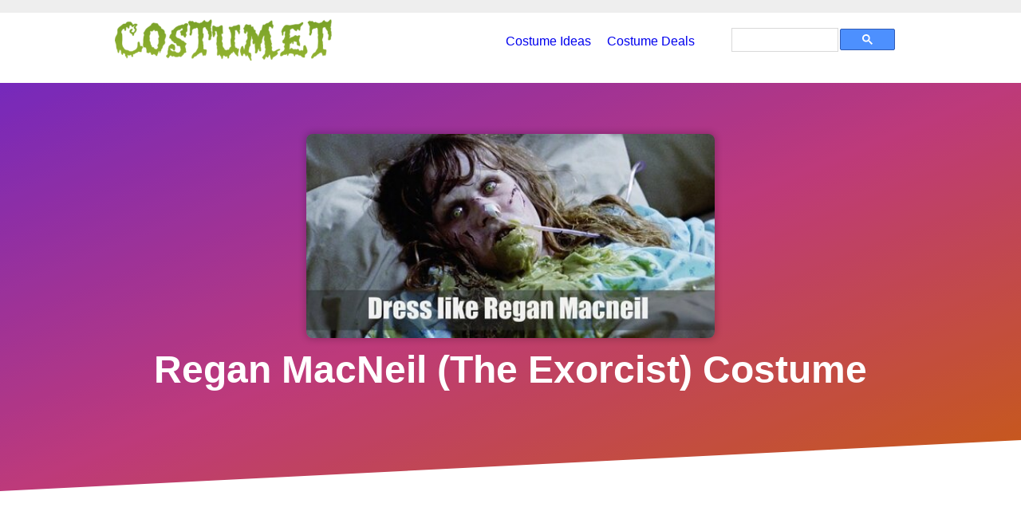

--- FILE ---
content_type: text/html; charset=UTF-8
request_url: https://www.costumet.com/the-exorcist/regan-macneil/
body_size: 20591
content:
<!DOCTYPE html><html lang="en"><!-- Head tag --><head><meta charset="utf-8"/>
<script>var __ezHttpConsent={setByCat:function(src,tagType,attributes,category,force,customSetScriptFn=null){var setScript=function(){if(force||window.ezTcfConsent[category]){if(typeof customSetScriptFn==='function'){customSetScriptFn();}else{var scriptElement=document.createElement(tagType);scriptElement.src=src;attributes.forEach(function(attr){for(var key in attr){if(attr.hasOwnProperty(key)){scriptElement.setAttribute(key,attr[key]);}}});var firstScript=document.getElementsByTagName(tagType)[0];firstScript.parentNode.insertBefore(scriptElement,firstScript);}}};if(force||(window.ezTcfConsent&&window.ezTcfConsent.loaded)){setScript();}else if(typeof getEzConsentData==="function"){getEzConsentData().then(function(ezTcfConsent){if(ezTcfConsent&&ezTcfConsent.loaded){setScript();}else{console.error("cannot get ez consent data");force=true;setScript();}});}else{force=true;setScript();console.error("getEzConsentData is not a function");}},};</script>
<script>var ezTcfConsent=window.ezTcfConsent?window.ezTcfConsent:{loaded:false,store_info:false,develop_and_improve_services:false,measure_ad_performance:false,measure_content_performance:false,select_basic_ads:false,create_ad_profile:false,select_personalized_ads:false,create_content_profile:false,select_personalized_content:false,understand_audiences:false,use_limited_data_to_select_content:false,};function getEzConsentData(){return new Promise(function(resolve){document.addEventListener("ezConsentEvent",function(event){var ezTcfConsent=event.detail.ezTcfConsent;resolve(ezTcfConsent);});});}</script>
<script>if(typeof _setEzCookies!=='function'){function _setEzCookies(ezConsentData){var cookies=window.ezCookieQueue;for(var i=0;i<cookies.length;i++){var cookie=cookies[i];if(ezConsentData&&ezConsentData.loaded&&ezConsentData[cookie.tcfCategory]){document.cookie=cookie.name+"="+cookie.value;}}}}
window.ezCookieQueue=window.ezCookieQueue||[];if(typeof addEzCookies!=='function'){function addEzCookies(arr){window.ezCookieQueue=[...window.ezCookieQueue,...arr];}}
addEzCookies([{name:"ezoab_91256",value:"mod101; Path=/; Domain=costumet.com; Max-Age=7200",tcfCategory:"store_info",isEzoic:"true",},{name:"ezosuibasgeneris-1",value:"19e911cf-189f-4edf-6666-af22929f1352; Path=/; Domain=costumet.com; Expires=Sat, 16 Jan 2027 17:22:41 UTC; Secure; SameSite=None",tcfCategory:"understand_audiences",isEzoic:"true",}]);if(window.ezTcfConsent&&window.ezTcfConsent.loaded){_setEzCookies(window.ezTcfConsent);}else if(typeof getEzConsentData==="function"){getEzConsentData().then(function(ezTcfConsent){if(ezTcfConsent&&ezTcfConsent.loaded){_setEzCookies(window.ezTcfConsent);}else{console.error("cannot get ez consent data");_setEzCookies(window.ezTcfConsent);}});}else{console.error("getEzConsentData is not a function");_setEzCookies(window.ezTcfConsent);}</script><script type="text/javascript" data-ezscrex='false' data-cfasync='false'>window._ezaq = Object.assign({"edge_cache_status":11,"edge_response_time":292,"url":"https://www.costumet.com/the-exorcist/regan-macneil/"}, typeof window._ezaq !== "undefined" ? window._ezaq : {});</script><script type="text/javascript" data-ezscrex='false' data-cfasync='false'>window._ezaq = Object.assign({"ab_test_id":"mod101"}, typeof window._ezaq !== "undefined" ? window._ezaq : {});window.__ez=window.__ez||{};window.__ez.tf={};</script><script type="text/javascript" data-ezscrex='false' data-cfasync='false'>window.ezDisableAds = true;</script>
<script data-ezscrex='false' data-cfasync='false' data-pagespeed-no-defer>var __ez=__ez||{};__ez.stms=Date.now();__ez.evt={};__ez.script={};__ez.ck=__ez.ck||{};__ez.template={};__ez.template.isOrig=true;__ez.queue=__ez.queue||function(){var e=0,i=0,t=[],n=!1,o=[],r=[],s=!0,a=function(e,i,n,o,r,s,a){var l=arguments.length>7&&void 0!==arguments[7]?arguments[7]:window,d=this;this.name=e,this.funcName=i,this.parameters=null===n?null:w(n)?n:[n],this.isBlock=o,this.blockedBy=r,this.deleteWhenComplete=s,this.isError=!1,this.isComplete=!1,this.isInitialized=!1,this.proceedIfError=a,this.fWindow=l,this.isTimeDelay=!1,this.process=function(){f("... func = "+e),d.isInitialized=!0,d.isComplete=!0,f("... func.apply: "+e);var i=d.funcName.split("."),n=null,o=this.fWindow||window;i.length>3||(n=3===i.length?o[i[0]][i[1]][i[2]]:2===i.length?o[i[0]][i[1]]:o[d.funcName]),null!=n&&n.apply(null,this.parameters),!0===d.deleteWhenComplete&&delete t[e],!0===d.isBlock&&(f("----- F'D: "+d.name),m())}},l=function(e,i,t,n,o,r,s){var a=arguments.length>7&&void 0!==arguments[7]?arguments[7]:window,l=this;this.name=e,this.path=i,this.async=o,this.defer=r,this.isBlock=t,this.blockedBy=n,this.isInitialized=!1,this.isError=!1,this.isComplete=!1,this.proceedIfError=s,this.fWindow=a,this.isTimeDelay=!1,this.isPath=function(e){return"/"===e[0]&&"/"!==e[1]},this.getSrc=function(e){return void 0!==window.__ezScriptHost&&this.isPath(e)&&"banger.js"!==this.name?window.__ezScriptHost+e:e},this.process=function(){l.isInitialized=!0,f("... file = "+e);var i=this.fWindow?this.fWindow.document:document,t=i.createElement("script");t.src=this.getSrc(this.path),!0===o?t.async=!0:!0===r&&(t.defer=!0),t.onerror=function(){var e={url:window.location.href,name:l.name,path:l.path,user_agent:window.navigator.userAgent};"undefined"!=typeof _ezaq&&(e.pageview_id=_ezaq.page_view_id);var i=encodeURIComponent(JSON.stringify(e)),t=new XMLHttpRequest;t.open("GET","//g.ezoic.net/ezqlog?d="+i,!0),t.send(),f("----- ERR'D: "+l.name),l.isError=!0,!0===l.isBlock&&m()},t.onreadystatechange=t.onload=function(){var e=t.readyState;f("----- F'D: "+l.name),e&&!/loaded|complete/.test(e)||(l.isComplete=!0,!0===l.isBlock&&m())},i.getElementsByTagName("head")[0].appendChild(t)}},d=function(e,i){this.name=e,this.path="",this.async=!1,this.defer=!1,this.isBlock=!1,this.blockedBy=[],this.isInitialized=!0,this.isError=!1,this.isComplete=i,this.proceedIfError=!1,this.isTimeDelay=!1,this.process=function(){}};function c(e,i,n,s,a,d,c,u,f){var m=new l(e,i,n,s,a,d,c,f);!0===u?o[e]=m:r[e]=m,t[e]=m,h(m)}function h(e){!0!==u(e)&&0!=s&&e.process()}function u(e){if(!0===e.isTimeDelay&&!1===n)return f(e.name+" blocked = TIME DELAY!"),!0;if(w(e.blockedBy))for(var i=0;i<e.blockedBy.length;i++){var o=e.blockedBy[i];if(!1===t.hasOwnProperty(o))return f(e.name+" blocked = "+o),!0;if(!0===e.proceedIfError&&!0===t[o].isError)return!1;if(!1===t[o].isComplete)return f(e.name+" blocked = "+o),!0}return!1}function f(e){var i=window.location.href,t=new RegExp("[?&]ezq=([^&#]*)","i").exec(i);"1"===(t?t[1]:null)&&console.debug(e)}function m(){++e>200||(f("let's go"),p(o),p(r))}function p(e){for(var i in e)if(!1!==e.hasOwnProperty(i)){var t=e[i];!0===t.isComplete||u(t)||!0===t.isInitialized||!0===t.isError?!0===t.isError?f(t.name+": error"):!0===t.isComplete?f(t.name+": complete already"):!0===t.isInitialized&&f(t.name+": initialized already"):t.process()}}function w(e){return"[object Array]"==Object.prototype.toString.call(e)}return window.addEventListener("load",(function(){setTimeout((function(){n=!0,f("TDELAY -----"),m()}),5e3)}),!1),{addFile:c,addFileOnce:function(e,i,n,o,r,s,a,l,d){t[e]||c(e,i,n,o,r,s,a,l,d)},addDelayFile:function(e,i){var n=new l(e,i,!1,[],!1,!1,!0);n.isTimeDelay=!0,f(e+" ...  FILE! TDELAY"),r[e]=n,t[e]=n,h(n)},addFunc:function(e,n,s,l,d,c,u,f,m,p){!0===c&&(e=e+"_"+i++);var w=new a(e,n,s,l,d,u,f,p);!0===m?o[e]=w:r[e]=w,t[e]=w,h(w)},addDelayFunc:function(e,i,n){var o=new a(e,i,n,!1,[],!0,!0);o.isTimeDelay=!0,f(e+" ...  FUNCTION! TDELAY"),r[e]=o,t[e]=o,h(o)},items:t,processAll:m,setallowLoad:function(e){s=e},markLoaded:function(e){if(e&&0!==e.length){if(e in t){var i=t[e];!0===i.isComplete?f(i.name+" "+e+": error loaded duplicate"):(i.isComplete=!0,i.isInitialized=!0)}else t[e]=new d(e,!0);f("markLoaded dummyfile: "+t[e].name)}},logWhatsBlocked:function(){for(var e in t)!1!==t.hasOwnProperty(e)&&u(t[e])}}}();__ez.evt.add=function(e,t,n){e.addEventListener?e.addEventListener(t,n,!1):e.attachEvent?e.attachEvent("on"+t,n):e["on"+t]=n()},__ez.evt.remove=function(e,t,n){e.removeEventListener?e.removeEventListener(t,n,!1):e.detachEvent?e.detachEvent("on"+t,n):delete e["on"+t]};__ez.script.add=function(e){var t=document.createElement("script");t.src=e,t.async=!0,t.type="text/javascript",document.getElementsByTagName("head")[0].appendChild(t)};__ez.dot=__ez.dot||{};__ez.queue.addFileOnce('/detroitchicago/boise.js', '/detroitchicago/boise.js?gcb=195-2&cb=5', true, [], true, false, true, false);__ez.queue.addFileOnce('/parsonsmaize/abilene.js', '/parsonsmaize/abilene.js?gcb=195-2&cb=b20dfef28c', true, [], true, false, true, false);__ez.queue.addFileOnce('/parsonsmaize/mulvane.js', '/parsonsmaize/mulvane.js?gcb=195-2&cb=e75e48eec0', true, ['/parsonsmaize/abilene.js'], true, false, true, false);__ez.queue.addFileOnce('/detroitchicago/birmingham.js', '/detroitchicago/birmingham.js?gcb=195-2&cb=539c47377c', true, ['/parsonsmaize/abilene.js'], true, false, true, false);</script>
<script data-ezscrex="false" type="text/javascript" data-cfasync="false">window._ezaq = Object.assign({"ad_cache_level":0,"adpicker_placement_cnt":0,"ai_placeholder_cache_level":0,"ai_placeholder_placement_cnt":-1,"author":"Costumet","domain":"costumet.com","domain_id":91256,"ezcache_level":0,"ezcache_skip_code":14,"has_bad_image":0,"has_bad_words":0,"is_sitespeed":0,"lt_cache_level":0,"response_size":74049,"response_size_orig":68293,"response_time_orig":298,"template_id":5,"url":"https://www.costumet.com/the-exorcist/regan-macneil/","word_count":0,"worst_bad_word_level":0}, typeof window._ezaq !== "undefined" ? window._ezaq : {});__ez.queue.markLoaded('ezaqBaseReady');</script>
<script type='text/javascript' data-ezscrex='false' data-cfasync='false'>
window.ezAnalyticsStatic = true;

function analyticsAddScript(script) {
	var ezDynamic = document.createElement('script');
	ezDynamic.type = 'text/javascript';
	ezDynamic.innerHTML = script;
	document.head.appendChild(ezDynamic);
}
function getCookiesWithPrefix() {
    var allCookies = document.cookie.split(';');
    var cookiesWithPrefix = {};

    for (var i = 0; i < allCookies.length; i++) {
        var cookie = allCookies[i].trim();

        for (var j = 0; j < arguments.length; j++) {
            var prefix = arguments[j];
            if (cookie.indexOf(prefix) === 0) {
                var cookieParts = cookie.split('=');
                var cookieName = cookieParts[0];
                var cookieValue = cookieParts.slice(1).join('=');
                cookiesWithPrefix[cookieName] = decodeURIComponent(cookieValue);
                break; // Once matched, no need to check other prefixes
            }
        }
    }

    return cookiesWithPrefix;
}
function productAnalytics() {
	var d = {"pr":[6],"omd5":"73298744ffe82c9299b7e0224523234e","nar":"risk score"};
	d.u = _ezaq.url;
	d.p = _ezaq.page_view_id;
	d.v = _ezaq.visit_uuid;
	d.ab = _ezaq.ab_test_id;
	d.e = JSON.stringify(_ezaq);
	d.ref = document.referrer;
	d.c = getCookiesWithPrefix('active_template', 'ez', 'lp_');
	if(typeof ez_utmParams !== 'undefined') {
		d.utm = ez_utmParams;
	}

	var dataText = JSON.stringify(d);
	var xhr = new XMLHttpRequest();
	xhr.open('POST','/ezais/analytics?cb=1', true);
	xhr.onload = function () {
		if (xhr.status!=200) {
            return;
		}

        if(document.readyState !== 'loading') {
            analyticsAddScript(xhr.response);
            return;
        }

        var eventFunc = function() {
            if(document.readyState === 'loading') {
                return;
            }
            document.removeEventListener('readystatechange', eventFunc, false);
            analyticsAddScript(xhr.response);
        };

        document.addEventListener('readystatechange', eventFunc, false);
	};
	xhr.setRequestHeader('Content-Type','text/plain');
	xhr.send(dataText);
}
__ez.queue.addFunc("productAnalytics", "productAnalytics", null, true, ['ezaqBaseReady'], false, false, false, true);
</script><base href="https://www.costumet.com/the-exorcist/regan-macneil/"/>
    
    <meta http-equiv="X-UA-Compatible" content="IE=edge"/>
    <meta name="viewport" content="width=device-width, initial-scale=1"/>
    <link rel="icon" type="image/png" href=""/>
    <link rel="canonical" href="https://www.costumet.com/the-exorcist/regan-macneil/"/>
     <link rel="preconnect" href="https://mc.yandex.ru/"/>  <link rel="preconnect" href="https://cdn.jsdelivr.net"/>  <link rel="preconnect" href="https://cse.google.com"/>  <link rel="preconnect" href="https://d33wubrfki0l68.cloudfront.net"/>  <link rel="preconnect" href="https://static.cloudflareinsights.com"/> 

    
    <meta name="description" content="Regan Macneil costume is torn nightgown and covered in green slime that she vomits; the turn in Regan symbolizes a huge loss of innocence."/>
    <meta property="og:description" content="Regan Macneil costume is torn nightgown and covered in green slime that she vomits; the turn in Regan symbolizes a huge loss of innocence."/>
    
        <meta name="author" content="Costumet Team"/>
    
    <meta property="og:site_name" content="Costumet"/>
    <meta property="og:locale" content="en_US"/>
    <meta property="og:url" content="https://www.costumet.com/the-exorcist/regan-macneil/"/>
    
        <meta property="article:published_time" content="Thu Aug 07 2025 17:09:15 GMT+0000"/>
        <meta property="article:modified_time" content="Thu Aug 07 2025 17:09:15 GMT+0000"/>
    
    <meta property="article:author" content="Costumet"/>
    
    
    <meta property="og:type" content="article"/>
    
    <meta property="og:image" content="https://www.costumet.com/images/movies/the-exorcist/regan-macneil/cover.jpg"/>
    <meta name="twitter:card" content="summary_large_image"/>
    
        <meta name="twitter:site" content="@thecostumet"/>
        <meta name="twitter:creator" content="@thecostumet"/>
    

    <!-- LLM-friendly content classification -->
    
    <meta name="content-type" content="instructional-guide"/>
    <meta name="content-category" content="costume-tutorial"/>
    <meta name="intended-audience" content="costume-makers,cosplayers,halloween-enthusiasts"/>
    <meta name="content-format" content="how-to-guide"/>
    
        
            
            
    <meta name="source-media" content="movies"/>
            
            
        
            
    <meta name="costume-demographic" content="female"/>
            
            
            
        
            
            
            
    <meta name="costume-theme" content="scary"/>
            
        
            
            
            
        
            
            
            
        
            
            
            
        
            
            
            
        
            
            
            
        
    
    
    
    <title>Regan MacNeil (The Exorcist) Costume for Halloween</title>
    <meta property="og:title" content="Regan MacNeil (The Exorcist) Costume for Halloween"/>
    
    
<!-- Yandex.Metrika counter -->
<script type="text/javascript">
    (function (d, w, c) {
        (w[c] = w[c] || []).push(function() {
            try {
                w.yaCounter47375926 = new Ya.Metrika2({
                    id:47375926,
                    clickmap:true,
                    trackLinks:true,
                    accurateTrackBounce:true,
                    webvisor:true,
                    trackHash:true
                });
            } catch(e) { }
        });
        var n = d.getElementsByTagName("script")[0],
            s = d.createElement("script"),
            f = function () { n.parentNode.insertBefore(s, n); };
        s.type = "text/javascript";
        s.async = true;
        s.src = "https://mc.yandex.ru/metrika/tag.js";
        if (w.opera == "[object Opera]") {
            d.addEventListener("DOMContentLoaded", f, false);
        } else { f(); }
    })(document, window, "yandex_metrika_callbacks2");
</script>
<!-- /Yandex.Metrika counter -->


    
    <script type="application/ld+json">
        {
            "@context":"http://schema.org",
            "@type":"WebSite",
            "@id":"#website",
            "url":"https://www.costumet.com",
            "name":"Costumet",
            "alternateName":"",
            "potentialAction": {
                "@type":"SearchAction",
                "target":"https://www.costumet.com/search/?q={search_term_string}",
                "query-input":"required name=search_term_string"
            }
        }
    </script>
    <script type="application/ld+json">
        {
            "@context":"http://schema.org",
            "@type":"Organization",
            "url":"https://www.costumet.com",
            "sameAs":["https://www.pinterest.com/thecostumet","mailto:contact@costumet.com","/atom.xml","https://costumet.us15.list-manage.com/subscribe/post?u=0a7a921bb062bfb720b405921&id=b330c3190f"],
            "@id":"#organization",
            "name":"Costumet",
            "logo":"https://www.costumet.com/images/logo.png"
        }
    </script>
    
    <script type="application/ld+json">
        {
            "@context": "http://schema.org",
            "@type": "BreadcrumbList",
            "itemListElement": [{
                    "@type": "ListItem",
                    "position": 1,
                    "item": {
                        "@id": "https://www.costumet.com/tags/movies/",
                        "name": "Movies"
                    }
                },
                {
                    "@type": "ListItem",
                    "position": 2,
                    "item": {
                        "@id": "https://www.costumet.com/the-exorcist/regan-macneil/",
                        "name": "Regan MacNeil (The Exorcist) Costume"
                    }
                } 
            ]
        }
    </script>
    
    <script type="application/ld+json">
        {
          "@context": "https://schema.org",
          "@type": ["Article", "HowTo"],
          "mainEntityOfPage":{
            "@type":"WebPage",
            "@id":"https://www.costumet.com/the-exorcist/regan-macneil/"
          },
          "author": {
            "@type": "Organization",
            "name": "Costumet",
            "url": "https://www.costumet.com"
          },
          "name": "Regan MacNeil (The Exorcist) Costume",
          "headline": "Regan MacNeil (The Exorcist) Costume",
          "datePublished": "Thu Aug 07 2025 17:09:15 GMT+0000",
          "dateModified": "Thu Aug 07 2025 17:09:15 GMT+0000",
          "publisher": {
            "@type": "Organization",
            "name": "Costumet",
            "logo": {
              "@type": "ImageObject",
              "url": "https://www.costumet.com/images/logo.png",
              "width": 272,
              "height": 32
            }
          },
          "image": {
            "@type": "ImageObject",
            "url" : "https://www.costumet.com/images/movies/the-exorcist/regan-macneil/cover.jpg",
            "width": 1200,
            "height": 600
          },
          "description": "Regan Macneil costume is torn nightgown and covered in green slime that she vomits; the turn in Regan symbolizes a huge loss of innocence.",
          
          "about": {
            "@type": "Thing",
            "name": "Regan MacNeil (The Exorcist)",
            "description": "Character costume guide for cosplay and Halloween"
          },
          "keywords": [
            
              
                "movies",
              
                "female",
              
                "scary",
              
                "villain",
              
                "teen",
              
                "horror",
              
                "shy",
              
                "The Exorcist"
              
            
          ],
          "mainEntity": {
            "@type": "Product",
            "name": "Regan MacNeil (The Exorcist) Costume",
            "description": "Regan Macneil costume is torn nightgown and covered in green slime that she vomits; the turn in Regan symbolizes a huge loss of innocence.",
            "category": "Costume",
            "image": "https://www.costumet.com/images/movies/the-exorcist/regan-macneil/cover.jpg",
            "audience": "costume enthusiasts, cosplayers, Halloween celebrants",
            "aggregateRating": {
              "@type": "AggregateRating",
              "ratingValue": "4.5",
              "reviewCount": "50",
              "bestRating": "5",
              "worstRating": "1"
            },
            "offers": {
              "@type": "Offer",
              "price": "0",
              "priceCurrency": "USD",
              "availability": "https://schema.org/InStock",
              "description": "Free DIY costume guide with step-by-step instructions"
            }
          },
          "genre": [
            
              
                "Movies"
              
            
          ],
          
          "inLanguage": "en-US",
          "isAccessibleForFree": true,
          "creativeWorkStatus": "Published",
          "hasPart": {
            "@type": "WebPageElement",
            "isAccessibleForFree": true,
            "cssSelector": ".post-content"
          },
          "isPartOf": {
            "@type": "WebSite",
            "name": "Costumet",
            "url": "https://www.costumet.com"
          }
        }
    </script>
    

    <!-- Free Content Access Schema -->
    
    <script type="application/ld+json">
    {
      "@context": "https://schema.org",
      "@type": "WebPage",
      "mainEntity": {
        "@type": "Article",
        "headline": "Regan MacNeil (The Exorcist) Costume",
        "image": "https://www.costumet.com/images/movies/the-exorcist/regan-macneil/cover.jpg",
        "author": {
          "@type": "Organization",
          "name": "Costumet"
        },
        "isAccessibleForFree": true
      },
      "hasPart": {
        "@type": "WebPageElement",
        "isAccessibleForFree": true,
        "cssSelector": "main"
      }
    }
    </script>
    

    
    
   <link rel="stylesheet" href="https://cdn.jsdelivr.net/npm/tachyons@4.12.0/css/tachyons.min.css"/>
   <link rel="stylesheet" href="/css/style.css"/>
     
    
    <script async="" src="//pagead2.googlesyndication.com/pagead/js/adsbygoogle.js"></script>
    <script>
    (adsbygoogle = window.adsbygoogle || []).push({
        google_ad_client: "ca-pub-5804869608558086",
    });
    </script>
    
    
<link rel="alternate" href="/atom.xml" title="Costumet" type="application/atom+xml"/>
<script type='text/javascript'>
var ezoTemplate = 'orig_site';
var ezouid = '1';
var ezoFormfactor = '1';
</script><script data-ezscrex="false" type='text/javascript'>
var soc_app_id = '0';
var did = 91256;
var ezdomain = 'costumet.com';
var ezoicSearchable = 1;
</script></head>

<body itemscope="itemscope" itemtype="https://schema.org/WebPage">
<header class="header">
  <nav class="flex flex-column flex-row-ns items-center justify-between w-100 mw8 center pa2 pa3-ns">
      <!-- Logo - Mobile first -->
      <a class="link dim mb2 mb0-ns" href="/" title="Costumet">
          <img src="https://www.costumet.com/images/logo.png" height="32" width="272" class="dib" alt="Costumet"/>
      </a>
      
      <!-- Menu and Search Container -->
      <div class="flex flex-column flex-row-ns items-center">
          <!-- Menu Links -->
          <div class="tc tr-ns mb2 mb0-ns mr3-ns">
              
                  <a class="link dim f5 dib mr2 mr3-ns" href="/generator/" title="Costume Ideas" target="_blank">
                      Costume Ideas
                  </a>
                  
                  <a class="link dim f5 dib mr2 mr3-ns" href="https://www.amazon.com/s?k=costume&amp;s=price-asc-rank&amp;tag=costumet-20" title="Costume Deals" target="_blank" rel="nofollow noopener" onclick="yaCounter47375926.reachGoal(&#39;amzn&#39;); return true;">
                      Costume Deals
                  </a>
                  
          </div>
          
          <!-- Search Box - Fixed height to prevent CLS -->
          <div class="w-100 w-auto-ns flex items-center justify-center justify-start-ns" style="min-height: 72px;">
              <gcse:search></gcse:search>
          </div>
      </div>
  </nav>
</header>
<!-- Main Content -->
<main id="main-content" class="main min-h-100">
    <!-- Hero Section with Gradient Background -->
    <section class="w-100 bg-gradient-to-br from-purple-600 via-pink-500 to-orange-400 white relative overflow-hidden">
        <div class="absolute top-0 left-0 w-100 h-100 bg-black-20"></div>
        <div class="relative z-2 pa3 pa4-m pa5-l tc">
            
            <div class="mb3">
                <img src="https://www.costumet.com/images/movies/the-exorcist/regan-macneil/cover-s.jpg" alt="Regan MacNeil (The Exorcist) Costume" class="br3 shadow-2 w-100 w-80-m w-60-l center db mw6" loading="lazy"/>
            </div>
            

            <h1 class="f2 f1-l fw7 ma0 mb5 white lh-solid">
                Regan MacNeil (The Exorcist) Costume
            </h1>

            

        </div>

        <!-- Decorative Elements -->
        <div class="absolute bottom-0 left-0 w-100 h3 bg-white" style="clip-path: polygon(0 100%, 100% 0%, 100% 100%)"></div>
    </section>

    <!-- Content Container -->
    <section id="content" class="w-100 bg-white">
        <div class="mw8 center pa3 pa4-m pa5-l">
            

            <!-- Main Content with Enhanced Styling -->
            <article class="lh-copy f5 f4-l content-enhanced">
                <!-- Progress Bar -->
                <div class="fixed top-0 left-0 w-100 h1 bg-light-gray z-999">
                    <div id="reading-progress" class="h-100 bg-blue transition-all" style="width: 0%"></div>
                </div>

                <div class="post-content">
                    <h2 id="How-to-Make-Regan-MacNeil-Costume">How to Make Regan MacNeil Costume</h2>
<img src="https://www.costumet.com/images/movies/the-exorcist/regan-macneil/costume-guide.jpg" width="600" height="846" border="0" usemap="#map" alt="Regan Macneil Costume for Cosplay &amp; Halloween"/>
<map name="map">
<area shape="rect" coords="215,189,404,378" href="https://www.amazon.com/Morbid-Enterprises-Exorcist-Regan-Costume/dp/B00CQDDKNS?tag=costumet-20" title="Nightgown, Regan" target="_blank" rel="nofollow noopener" onclick="yaCounter47375926.reachGoal(&#39;amzn&#39;); return true;"/>
<area shape="rect" coords="404,189,593,378" href="https://www.amazon.com/s?k=Mask%2C%20Regan%20the%20exorcist%20regan%20macneil&amp;previd=B0091X7EGK&amp;tag=costumet-20" title="Mask, Regan" target="_blank" rel="nofollow noopener" onclick="yaCounter47375926.reachGoal(&#39;amzn&#39;); return true;"/>
<area shape="rect" coords="215,378,404,567" href="https://www.amazon.com/Darice-9180-33-Unfinished-Wooden-Cross/dp/B005Q9Y53I?tag=costumet-20" title="Crucifix, prop" target="_blank" rel="nofollow noopener" onclick="yaCounter47375926.reachGoal(&#39;amzn&#39;); return true;"/>
<area shape="rect" coords="404,378,593,567" href="https://www.amazon.com/dp/B01L03IZLG?tag=costumet-20" title="Blood, spray" target="_blank" rel="nofollow noopener" onclick="yaCounter47375926.reachGoal(&#39;amzn&#39;); return true;"/>
<area shape="rect" coords="215,568,404,756" href="https://www.amazon.com/Fun-Inc-Whoops-Fake-Vomit/dp/B002KV0ASO/?tag=costumet-20" title="Fake Vomit" target="_blank" rel="nofollow noopener" onclick="yaCounter47375926.reachGoal(&#39;amzn&#39;); return true;"/>
</map>
<table>
<thead>
<tr>
<th>#</th>
<th>Item</th>
<th>Description</th>
</tr>
</thead>
<tbody>
<tr>
<td>1</td>
<td><a target="_blank" rel="nofollow noopener" href="https://www.amazon.com/Morbid-Enterprises-Exorcist-Regan-Costume/dp/B00CQDDKNS?tag=costumet-20" onclick="yaCounter47375926.reachGoal(&#39;amzn&#39;); return true;">Nightgown, Regan</a></td>
<td>Regan’s special nightgown is a white and blue print with green stains all over it due to her vomiting while possessed.</td>
</tr>
<tr>
<td>2</td>
<td><a target="_blank" rel="nofollow noopener" href="https://www.amazon.com/s?k=Mask%2C%20Regan%20the%20exorcist%20regan%20macneil&amp;previd=B0091X7EGK&amp;tag=costumet-20" onclick="yaCounter47375926.reachGoal(&#39;amzn&#39;); return true;">Mask, Regan</a></td>
<td>The after possession face of Regan is a truly scary and horrifying face. This mask will allow you to mimic her creepy face and messed up hair in the easiest way possible.</td>
</tr>
<tr>
<td>3</td>
<td><a target="_blank" rel="nofollow noopener" href="https://www.amazon.com/Darice-9180-33-Unfinished-Wooden-Cross/dp/B005Q9Y53I?tag=costumet-20" onclick="yaCounter47375926.reachGoal(&#39;amzn&#39;); return true;">Crucifix, prop</a></td>
<td>The crucifix is an essential prop that goes with this costume, because when Regan is possessed, this is one of the items that the exorcists try to save her with.</td>
</tr>
<tr>
<td>4</td>
<td><a target="_blank" rel="nofollow noopener" href="https://www.amazon.com/dp/B01L03IZLG?tag=costumet-20" onclick="yaCounter47375926.reachGoal(&#39;amzn&#39;); return true;">Blood, spray</a></td>
<td>Spray this fake blood all over the nightgown and whatever else you want. The more gruesome the costume looks, the better.</td>
</tr>
<tr>
<td>5</td>
<td><a target="_blank" rel="nofollow noopener" href="https://www.amazon.com/Fun-Inc-Whoops-Fake-Vomit/dp/B002KV0ASO/?tag=costumet-20" onclick="yaCounter47375926.reachGoal(&#39;amzn&#39;); return true;">Fake Vomit</a></td>
<td>Spray some fake vomit on your clothes</td>
</tr>
</tbody>
</table>
<p>Regan MacNeil was your typical nice little girl before she was possessed by a demonic force. This is why we see her in a cute little white and blue nightgown with innocent lace; her long brown hair combed smooth. After she gets possessed, she becomes truly a different person. Her hair is messy and falling out, her previously innocent face is covered in sores and her eyes are truly evil-looking.</p>
<p>Her nightgown becomes torn and covered in green slime that she vomits; the turn in Regan symbolizes a huge loss of innocence. A Regan costume is a very easy and cool horror costume to dress in, especially since The Exorcists is a huge classic.</p>
<h2 id="Regan-MacNeil-Makeup-Hair-Look-Tutorial">Regan MacNeil Makeup/Hair Look Tutorial</h2>
<div class="video-container"><iframe src="https://www.youtube.com/embed/grj-wthbzjs" frameborder="0" loading="lazy" allowfullscreen=""></iframe></div>
<p>With a Regan costume, you can do some really cool and detailed costume makeup. This tutorial is a great example to follow if you choose to do makeup with your costume.</p>
<h2 id="About-Regan-MacNeil">About Regan MacNeil</h2>
<p><a target="_blank" rel="noopener" href="https://en.wikipedia.org/wiki/The_Exorcist_(film)">The Exoscist</a> is a cult classic horror movie from the 70s starring <a target="_blank" rel="noopener" href="https://en.wikipedia.org/wiki/Linda_Blair">Linda Blair</a> as Regan MacNeil, the demon possessed child that the movie is centered on. Previously a shy and artistic child of divorce, after being possessed Regan turns into something straight out of a nightmare.</p>


                </div>

                <!-- Social Media Sharing Buttons -->
                <section class="pv3 ph3 tc" id="widget-share">
    
    <a class="w-100 w-auto-ns no-underline near-white bg-animate grow inline-flex items-center mv2 mv1-ns tc br2 pa3 pa2-ns pinterest-button" target="_blank" rel="noopener" href="https://pinterest.com/pin/create/link/?url=https://www.costumet.com/the-exorcist/regan-macneil/&amp;description=Regan%20MacNeil%20(The%20Exorcist)%20Costume&amp;media=https://www.costumet.com/images/movies/the-exorcist/regan-macneil/cover.jpg" onclick="window.open(this.href, &#39;pinterest-share&#39;, &#39;width=550,height=235&#39;);yaCounter47375926.reachGoal(&#39;share&#39;);return false;" title="Share on Pinterest">
        <svg class="dib h2 w2" fill="currentColor" role="img" viewBox="0 0 24 24" xmlns="http://www.w3.org/2000/svg" fill-rule="evenodd" clip-rule="evenodd" stroke-linejoin="round" stroke-miterlimit="1.414" style="width: 32px;">
            <path d="M12.017 0C5.396 0 .029 5.367.029 11.987c0 5.079 3.158 9.417 7.618 11.162-.105-.949-.199-2.403.041-3.439.219-.937 1.406-5.957 1.406-5.957s-.359-.72-.359-1.781c0-1.663.967-2.911 2.168-2.911 1.024 0 1.518.769 1.518 1.688 0 1.029-.653 2.567-.992 3.992-.285 1.193.6 2.165 1.775 2.165 2.128 0 3.768-2.245 3.768-5.487 0-2.861-2.063-4.869-5.008-4.869-3.41 0-5.409 2.562-5.409 5.199 0 1.033.394 2.143.889 2.741.099.12.112.225.085.345-.09.375-.293 1.199-.334 1.363-.053.225-.172.271-.401.165-1.495-.69-2.433-2.878-2.433-4.646 0-3.776 2.748-7.252 7.92-7.252 4.158 0 7.392 2.967 7.392 6.923 0 4.135-2.607 7.462-6.233 7.462-1.214 0-2.354-.629-2.758-1.379l-.749 2.848c-.269 1.045-1.004 2.352-1.498 3.146 1.123.345 2.306.535 3.55.535 6.607 0 11.985-5.365 11.985-11.987C23.97 5.39 18.592.026 11.985.026L12.017 0z"></path>
        </svg>
        <span class="f6 ml3 pr2">Pinterest</span>
    </a>
    <a class="w-100 w-auto-ns no-underline near-white bg-animate grow inline-flex items-center mv2 mv1-ns tc br2 pa3 pa2-ns mh3-ns facebook-button" target="_blank" rel="noopener" href="https://www.facebook.com/sharer/sharer.php?u=https://www.costumet.com/the-exorcist/regan-macneil/" title="Share on Facebook" onclick="window.open(this.href, &#39;facebook-share&#39;,&#39;width=580,height=296&#39;);yaCounter47375926.reachGoal(&#39;share&#39;);return false;">
        <svg class="dib h2 w2" fill="currentColor" xmlns="http://www.w3.org/2000/svg" viewBox="0 0 16 16" fill-rule="evenodd" clip-rule="evenodd" stroke-linejoin="round" stroke-miterlimit="1.414" style="width: 32px;">
            <path d="M15.117 0H.883C.395 0 0 .395 0 .883v14.234c0 .488.395.883.883.883h7.663V9.804H6.46V7.39h2.086V5.607c0-2.066 1.262-3.19 3.106-3.19.883 0 1.642.064 1.863.094v2.16h-1.28c-1 0-1.195.476-1.195 1.176v1.54h2.39l-.31 2.416h-2.08V16h4.077c.488 0 .883-.395.883-.883V.883C16 .395 15.605 0 15.117 0" fill-rule="nonzero"></path>
        </svg>
        <span class="f6 ml3 pr2">Facebook</span>
    </a>
    <a class="w-100 w-auto-ns no-underline near-white bg-animate grow inline-flex items-center mv2 mv1-ns tc br2 pa3 pa2-ns twitter-button" target="_blank" rel="noopener" href="https://twitter.com/share?text=Regan%20MacNeil%20(The%20Exorcist)%20Costume&amp;url=https://www.costumet.com/the-exorcist/regan-macneil/&amp;via=thecostumet &amp;hashtags=movies,female,scary,villain,teen,horror,shy,TheExorcist " onclick="window.open(this.href, &#39;twitter-share&#39;, &#39;width=550,height=235&#39;);yaCounter47375926.reachGoal(&#39;share&#39;);return false;" title="Share on Twitter">
        <svg class="dib h2 w2" fill="currentColor" xmlns="http://www.w3.org/2000/svg" viewBox="0 0 16 16" fill-rule="evenodd" clip-rule="evenodd" stroke-linejoin="round" stroke-miterlimit="1.414" style="width: 32px;">
            <path d="M16 3.038c-.59.26-1.22.437-1.885.517.677-.407 1.198-1.05 1.443-1.816-.634.375-1.337.648-2.085.795-.598-.638-1.45-1.036-2.396-1.036-1.812 0-3.282 1.468-3.282 3.28 0 .258.03.51.085.75C5.152 5.39 2.733 4.084 1.114 2.1.83 2.583.67 3.147.67 3.75c0 1.14.58 2.143 1.46 2.732-.538-.017-1.045-.165-1.487-.41v.04c0 1.59 1.13 2.918 2.633 3.22-.276.074-.566.114-.865.114-.21 0-.416-.02-.617-.058.418 1.304 1.63 2.253 3.067 2.28-1.124.88-2.54 1.404-4.077 1.404-.265 0-.526-.015-.783-.045 1.453.93 3.178 1.474 5.032 1.474 6.038 0 9.34-5 9.34-9.338 0-.143-.004-.284-.01-.425.64-.463 1.198-1.04 1.638-1.7z" fill-rule="nonzero"></path>
        </svg>
        <span class="f6 ml3 pr2">Twitter</span>
    </a>
</section>


                <!-- Related Costumes Section with Enhanced Design -->
                <section class="mt5 pt4 bt b--light-gray related-costumes" itemscope="" itemtype="https://schema.org/ItemList">
                    <meta itemprop="name" content="Related Costume Guides"/>
                    <meta itemprop="description" content="Similar costume tutorials and DIY guides"/>

                    <div class="tc mb4">
                        <h3 class="f2 f1-l fw7 ma0 mb2">More Amazing Costumes</h3>
                        <p class="f4 f3-l ma0 gray">Discover similar costume guides you&#39;ll love</p>
                        <div class="w-100 h1 bg-gradient-purple mx-auto mt3 br2"></div>
                    </div>

                    <div class="mw9 center">
                        <div class="costume-cards-grid">
                            
                                


<!-- Grid Style Card (enhanced design for related/featured sections) -->
<article class="related-card" itemprop="itemListElement" itemscope="" itemtype="https://schema.org/ListItem">
    
    <meta itemprop="position" content="1"/>
    
    <a href="/movies/the-grudge/" class="card-link">
        <div itemprop="item" itemscope="" itemtype="https://schema.org/Article" class="card-inner">
            
            <meta itemprop="url" content="/movies/the-grudge/"/>
            

            <div class="image-container">
                <img src="https://www.costumet.com/images/movies/the-grudge/cover-s.jpg" class="related-image" width="300" height="200" alt="Kayako Saeki (The Grudge) Costume costume guide" loading="lazy" itemprop="image"/>
                <div class="overlay">
                    <span class="view-guide">View Guide</span>
                </div>
            </div>

            <div class="content-area">
                <h4 class="card-title" itemprop="headline">
                    Kayako Saeki (The Grudge) Costume
                </h4>
                
                <p class="card-description" itemprop="description">
                    Kayako costume from the Grudge movies does not have extra arms, eyes, or legs. She doesn’t have scaly skin or pointed te...
                </p>
                
                
            </div>

            
            <meta itemprop="author" content="Costumet"/>
            <meta itemprop="articleSection" content="Costume Guide"/>
            
        </div>
    </a>
</article>

                            
                                


<!-- Grid Style Card (enhanced design for related/featured sections) -->
<article class="related-card" itemprop="itemListElement" itemscope="" itemtype="https://schema.org/ListItem">
    
    <meta itemprop="position" content="2"/>
    
    <a href="/movies/carrie/" class="card-link">
        <div itemprop="item" itemscope="" itemtype="https://schema.org/Article" class="card-inner">
            
            <meta itemprop="url" content="/movies/carrie/"/>
            

            <div class="image-container">
                <img src="https://www.costumet.com/images/movies/carrie/cover-s.jpg" class="related-image" width="300" height="200" alt="Carrie White Costume costume guide" loading="lazy" itemprop="image"/>
                <div class="overlay">
                    <span class="view-guide">View Guide</span>
                </div>
            </div>

            <div class="content-area">
                <h4 class="card-title" itemprop="headline">
                    Carrie White Costume
                </h4>
                
                <p class="card-description" itemprop="description">
                    Time to go to prom all bloody. Carrie’s costume is a white satin dress, a prom tiara, and tons of splattered fake blood....
                </p>
                
                
            </div>

            
            <meta itemprop="author" content="Costumet"/>
            <meta itemprop="articleSection" content="Costume Guide"/>
            
        </div>
    </a>
</article>

                            
                                


<!-- Grid Style Card (enhanced design for related/featured sections) -->
<article class="related-card" itemprop="itemListElement" itemscope="" itemtype="https://schema.org/ListItem">
    
    <meta itemprop="position" content="3"/>
    
    <a href="/movies/the-conjuring/" class="card-link">
        <div itemprop="item" itemscope="" itemtype="https://schema.org/Article" class="card-inner">
            
            <meta itemprop="url" content="/movies/the-conjuring/"/>
            

            <div class="image-container">
                <img src="https://www.costumet.com/images/movies/the-conjuring/cover-s.jpg" class="related-image" width="300" height="200" alt="Annabelle the Doll (The Conjuring) Costume costume guide" loading="lazy" itemprop="image"/>
                <div class="overlay">
                    <span class="view-guide">View Guide</span>
                </div>
            </div>

            <div class="content-area">
                <h4 class="card-title" itemprop="headline">
                    Annabelle the Doll (The Conjuring) Costume
                </h4>
                
                <p class="card-description" itemprop="description">
                    Annabelle costume is a white tea party styled gown with a red belt at the mid waist and a pair of white shoes. While the...
                </p>
                
                
            </div>

            
            <meta itemprop="author" content="Costumet"/>
            <meta itemprop="articleSection" content="Costume Guide"/>
            
        </div>
    </a>
</article>

                            
                                


<!-- Grid Style Card (enhanced design for related/featured sections) -->
<article class="related-card" itemprop="itemListElement" itemscope="" itemtype="https://schema.org/ListItem">
    
    <meta itemprop="position" content="4"/>
    
    <a href="/movies/the-nun/" class="card-link">
        <div itemprop="item" itemscope="" itemtype="https://schema.org/Article" class="card-inner">
            
            <meta itemprop="url" content="/movies/the-nun/"/>
            

            <div class="image-container">
                <img src="https://www.costumet.com/images/movies/the-nun/cover-s.jpg" class="related-image" width="300" height="200" alt="Valak The Demon Nun (The Conjuring) Costume costume guide" loading="lazy" itemprop="image"/>
                <div class="overlay">
                    <span class="view-guide">View Guide</span>
                </div>
            </div>

            <div class="content-area">
                <h4 class="card-title" itemprop="headline">
                    Valak The Demon Nun (The Conjuring) Costume
                </h4>
                
                <p class="card-description" itemprop="description">
                    The Nun costume is a typical Catholic nun outfit with black cloak and cross necklace. You&#39;ll need to apply makeup or use...
                </p>
                
                
            </div>

            
            <meta itemprop="author" content="Costumet"/>
            <meta itemprop="articleSection" content="Costume Guide"/>
            
        </div>
    </a>
</article>

                            
                                


<!-- Grid Style Card (enhanced design for related/featured sections) -->
<article class="related-card" itemprop="itemListElement" itemscope="" itemtype="https://schema.org/ListItem">
    
    <meta itemprop="position" content="5"/>
    
    <a href="/the-shining/jack-torrance/" class="card-link">
        <div itemprop="item" itemscope="" itemtype="https://schema.org/Article" class="card-inner">
            
            <meta itemprop="url" content="/the-shining/jack-torrance/"/>
            

            <div class="image-container">
                <img src="https://www.costumet.com/images/movies/the-shining/jack-torrance/cover-s.jpg" class="related-image" width="300" height="200" alt="Wendy &amp; Jack Torrance (The Shining) Costume costume guide" loading="lazy" itemprop="image"/>
                <div class="overlay">
                    <span class="view-guide">View Guide</span>
                </div>
            </div>

            <div class="content-area">
                <h4 class="card-title" itemprop="headline">
                    Wendy &amp; Jack Torrance (The Shining) Costume
                </h4>
                
                <p class="card-description" itemprop="description">
                    Jack Torrance wears a blue plaid shirt, dark red jacket, blue jeans, and working boots. He also has an axe with him as a...
                </p>
                
                
            </div>

            
            <meta itemprop="author" content="Costumet"/>
            <meta itemprop="articleSection" content="Costume Guide"/>
            
        </div>
    </a>
</article>

                            
                                


<!-- Grid Style Card (enhanced design for related/featured sections) -->
<article class="related-card" itemprop="itemListElement" itemscope="" itemtype="https://schema.org/ListItem">
    
    <meta itemprop="position" content="6"/>
    
    <a href="/the-ring/samara-morgan/" class="card-link">
        <div itemprop="item" itemscope="" itemtype="https://schema.org/Article" class="card-inner">
            
            <meta itemprop="url" content="/the-ring/samara-morgan/"/>
            

            <div class="image-container">
                <img src="https://www.costumet.com/images/movies/the-ring/samara-morgan/cover-s.jpg" class="related-image" width="300" height="200" alt="Samara Morgan (The Ring) Costume costume guide" loading="lazy" itemprop="image"/>
                <div class="overlay">
                    <span class="view-guide">View Guide</span>
                </div>
            </div>

            <div class="content-area">
                <h4 class="card-title" itemprop="headline">
                    Samara Morgan (The Ring) Costume
                </h4>
                
                <p class="card-description" itemprop="description">
                    Samara Morgan’s costume is simple yet seeing her in it will give you the chills (and probably nightmares as well). Her l...
                </p>
                
                
            </div>

            
            <meta itemprop="author" content="Costumet"/>
            <meta itemprop="articleSection" content="Costume Guide"/>
            
        </div>
    </a>
</article>

                            
                        </div>
                    </div>
                </section>
            </article>

            <!-- Tags Cloud with Enhanced Styling -->
            
            <section class="mt5 pt4 bt b--light-gray">
                <h4 class="f4 fw6 mb3">Related Topics</h4>
                <div class="flex flex-wrap justify-center">
                    
                    <a href="/tags/movies/" class="uniform-tag">
                        #movies
                    </a>
                    
                    <a href="/tags/female/" class="uniform-tag">
                        #female
                    </a>
                    
                    <a href="/tags/scary/" class="uniform-tag">
                        #scary
                    </a>
                    
                    <a href="/tags/villain/" class="uniform-tag">
                        #villain
                    </a>
                    
                    <a href="/tags/teen/" class="uniform-tag">
                        #teen
                    </a>
                    
                    <a href="/tags/horror/" class="uniform-tag">
                        #horror
                    </a>
                    
                    <a href="/tags/shy/" class="uniform-tag">
                        #shy
                    </a>
                    
                    <a href="/tags/the-exorcist/" class="uniform-tag">
                        #The Exorcist
                    </a>
                    
                </div>
            </section>
            

            <!-- Social Proof Section -->
            <section class="mt5 pt4 bt b--light-gray tc">
                <h4 class="f4 fw6 mb3">Join Thousands of Happy Costume Makers! 🎉</h4>
                <div class="flex flex-wrap justify-center items-center mb3">
                    <div class="ma2 pa3 br3 bg-light-gray flex items-center">
                        <span class="f2 mr2">⭐</span>
                        <div class="tl">
                            <div class="fw6">4.9/5 Rating</div>
                            <div class="f6 gray">From 2,500+ reviews</div>
                        </div>
                    </div>
                    <div class="ma2 pa3 br3 bg-light-gray flex items-center">
                        <span class="f2 mr2">👥</span>
                        <div class="tl">
                            <div class="fw6">50K+ Makers</div>
                            <div class="f6 gray">Active community</div>
                        </div>
                    </div>
                    <div class="ma2 pa3 br3 bg-light-gray flex items-center">
                        <span class="f2 mr2">🏆</span>
                        <div class="tl">
                            <div class="fw6">Award Winning</div>
                            <div class="f6 gray">Best costume guides</div>
                        </div>
                    </div>
                </div>
            </section>
        </div>
    </section>

    <!-- Newsletter CTA -->
    
</main>

<!-- Enhanced Styles -->
<style>
/* ========================================
   COSTUME CARD COMPONENT STYLES
   ======================================== */

/* Grid Container for Card Layout */
.costume-cards-grid {
    display: grid;
    grid-template-columns: repeat(auto-fit, minmax(380px, 1fr));
    gap: 2rem;
    padding: 1rem 0;
    align-items: stretch; /* Ensure all grid items have equal height */
}

/* Related Card Styles */
.related-card {
    position: relative;
    height: 100%; /* Make card take full height of grid cell */
}

.related-card .card-link {
    display: flex;
    flex-direction: column;
    height: 100%; /* Full height of parent */
    text-decoration: none;
    color: inherit;
    background: white;
    border-radius: 16px;
    overflow: hidden;
    box-shadow: 0 4px 6px rgba(0, 0, 0, 0.05), 0 1px 3px rgba(0, 0, 0, 0.1);
    transition: all 0.3s cubic-bezier(0.4, 0, 0.2, 1);
    border: 1px solid #f3f4f6;
}

.related-card .card-link:hover {
    transform: translateY(-8px) scale(1.02);
    box-shadow: 0 20px 40px rgba(0, 0, 0, 0.1), 0 8px 16px rgba(0, 0, 0, 0.05);
    border-color: #e5e7eb;
    text-decoration: none;
    color: inherit;
}

.related-card .image-container {
    position: relative;
    overflow: hidden;
    height: 200px;
}

.related-card .related-image {
    width: 100%;
    height: 100%;
    object-fit: cover;
    transition: transform 0.3s ease;
}

.related-card .card-link:hover .related-image {
    transform: scale(1.05);
}

.related-card .overlay {
    position: absolute;
    top: 0;
    left: 0;
    right: 0;
    bottom: 0;
    background: linear-gradient(135deg, rgba(59, 130, 246, 0.8), rgba(147, 51, 234, 0.8));
    display: flex;
    align-items: center;
    justify-content: center;
    opacity: 0;
    transition: opacity 0.3s ease;
}

.related-card .card-link:hover .overlay {
    opacity: 1;
}

.related-card .view-guide {
    background: white;
    color: #1d4ed8;
    padding: 0.75rem 1.5rem;
    border-radius: 2rem;
    font-weight: 600;
    font-size: 0.875rem;
    text-transform: uppercase;
    letter-spacing: 0.05em;
    transform: translateY(10px);
    transition: transform 0.3s ease;
}

.related-card .card-link:hover .view-guide {
    transform: translateY(0);
}

.related-card .content-area {
    padding: 1.5rem;
    display: flex;
    flex-direction: column;
    flex-grow: 1; /* Take remaining space to push content to bottom */
    justify-content: space-between; /* Distribute content evenly */
}

.related-card .card-title {
    margin: 0 0 0.75rem 0;
    font-size: 1.125rem;
    font-weight: 600;
    line-height: 1.3;
    color: #1f2937;
}

.related-card .card-description {
    color: #6b7280;
    font-size: 0.875rem;
    line-height: 1.5;
    margin: 0 0 0.75rem 0;
    flex-grow: 1; /* Allow description to take available space */
}

.related-card .card-meta {
    font-size: 0.75rem;
    color: #9ca3af;
    line-height: 1.4;
    margin: 0;
    margin-top: auto; /* Push meta to bottom */
}

.related-card .card-meta time {
    color: #6b7280;
}

/* Mobile Responsive for Grid Cards */
@media (max-width: 768px) {
    .costume-cards-grid {
        grid-template-columns: repeat(auto-fit, minmax(320px, 1fr));
        gap: 1.5rem;
        padding: 0.5rem;
    }

    .related-card .content-area {
        padding: 1rem;
    }

    .related-card .card-title {
        font-size: 1rem;
    }

    .related-card .card-link:hover {
        transform: none; /* Disable hover scaling on mobile */
    }
}

/* List Style Cards (existing styles for compatibility) */
.costume-cards-list .bt {
    border-top-width: 1px;
}

.costume-cards-list .bb {
    border-bottom-width: 1px;
}

.costume-cards-list .b--black-10 {
    border-color: rgba(0, 0, 0, 0.1);
}

/* Costume Tags Styling */
.costume-tags {
    display: flex;
    flex-wrap: wrap;
    gap: 0.25rem;
}

.costume-tags span {
    font-size: 0.75rem;
    display: inline-block;
    background-color: #f3f4f6;
    padding: 0.25rem 0.5rem;
    margin: 0.125rem;
    border-radius: 0.25rem;
}
</style>
<style>
.content-enhanced h2 {
    font-size: 1.5rem;
    font-weight: 600;
    margin-top: 3rem;
    margin-bottom: 1.5rem;
    border-bottom: 1px solid #e5e7eb;
    padding-bottom: 0.5rem;
}

.content-enhanced h3 {
    font-size: 1.25rem;
    font-weight: 600;
    margin-top: 2rem;
    margin-bottom: 1.5rem;
}

.content-enhanced p {
    margin-bottom: 1.5rem;
    line-height: 1.6;
}

.content-enhanced ul, .content-enhanced ol {
    margin-bottom: 1.5rem;
    padding-left: 2rem;
}

.content-enhanced li {
    margin-bottom: 0.5rem;
    list-style-type: square;
}

/* Ensure regular lists in post-content have proper styling */
.post-content ul li {
    list-style-type: square;
    margin-bottom: 0.5rem;
}

.post-content ol li {
    list-style-type: decimal;
    margin-bottom: 0.5rem;
}

.content-enhanced blockquote {
    border-left: 4px solid #3b82f6;
    padding-left: 1.5rem;
    margin-left: 0;
    font-style: italic;
    background: #f9fafb;
    padding: 1.5rem;
    border-radius: 0.5rem;
}

.content-enhanced img {
    border-radius: 0.5rem;
    box-shadow: 0 4px 6px rgba(0, 0, 0, 0.1);
    transition: all 0.3s ease;
}

.content-enhanced img:hover {
    box-shadow: 0 8px 25px rgba(0, 0, 0, 0.15);
}

.content-enhanced a {
    color: #3b82f6;
    text-decoration: underline;
}

.content-enhanced a:hover {
    color: #1d4ed8;
}

/* Exclude social share buttons from general link styling */
.content-enhanced #widget-share a {
    color: white !important;
    text-decoration: none !important;
}

.content-enhanced #widget-share a:hover {
    color: white !important;
    text-decoration: none !important;
}

.hover-scale-105:hover {
    transform: scale(1.05);
}

.transition-all {
    transition: all 0.3s ease;
}

.bg-gradient-to-br {
    background: linear-gradient(to bottom right, var(--purple), var(--pink), var(--orange));
}

.bg-gradient-to-r {
    background: linear-gradient(to right, var(--from-color), var(--to-color));
}

:root {
    --purple: #9333ea;
    --pink: #ec4899;
    --orange: #f97316;
    --indigo: #4f46e5;
    --from-color: var(--purple);
    --to-color: var(--pink);
}

/* ========================================
   MARKDOWN LIST TO CARDS TRANSFORMATION
   ======================================== */

/* Card styling - whole card is clickable */
.post-content li.card-item {
    cursor: pointer;
    transition: all 0.3s cubic-bezier(0.4, 0, 0.2, 1);
    transform: translateZ(0); /* Hardware acceleration */
}

/* Clean hover effects */
.post-content li.card-item:hover {
    transform: translateY(-4px) scale(1.02);
    box-shadow: 0 8px 25px rgba(0, 0, 0, 0.15);
    border-color: #3b82f6;
}


/* Focus state for accessibility */
.post-content li.card-item:focus {
    outline: 2px solid #3b82f6;
    outline-offset: 2px;
}

/* Number badge styling with blue gradient and pulse animation */
.post-content .card-number-badge {
    position: absolute;
    top: -8px;
    left: -8px;
    width: 32px;
    height: 32px;
    border-radius: 50%;
    background: linear-gradient(135deg, #3b82f6, #1d4ed8);
    color: white;
    font-size: 0.875rem;
    font-weight: 700;
    display: flex;
    align-items: center;
    justify-content: center;
    border: 3px solid white;
    box-shadow: 0 2px 8px rgba(0, 0, 0, 0.15);
    z-index: 10;
    transition: all 0.3s cubic-bezier(0.4, 0, 0.2, 1);
    animation: gentle-pulse 3s ease-in-out infinite;
}

.post-content li.card-item:hover .card-number-badge {
    transform: scale(1.15);
    box-shadow: 0 4px 12px rgba(59, 130, 246, 0.5);
    animation: none; /* Stop pulse on hover */
}

/* Enhanced pulse animation - more visible */
@keyframes gentle-pulse {
    0%, 100% {
        transform: scale(1);
        box-shadow: 0 2px 8px rgba(0, 0, 0, 0.15);
    }
    50% {
        transform: scale(1.15);
        box-shadow: 0 6px 20px rgba(59, 130, 246, 0.4);
    }
}

/* Card content alignment */
.post-content li.card-item {
    text-align: left;
}

.post-content li.card-item a {
    display: block;
    text-decoration: none;
    color: #1d4ed8;
    font-weight: 700;
    font-size: 1.1rem;
    line-height: 1.3;
    margin-bottom: 0.5rem;
    transition: all 0.2s ease;
}

.post-content li.card-item a:hover {
    color: #1e40af;
    text-decoration: none;
    transform: translateX(2px);
}

/* Enhance text content styling */
.post-content li.card-item {
    text-align: left;
    font-size: 0.95rem;
    line-height: 1.5;
    color: #4b5563;
}

/* Price detection and highlighting */
.post-content li.card-item a:contains("$"),
.post-content li.card-item:contains("$") {
    position: relative;
}

/* Make any dollar amounts stand out */
.post-content li.card-item::after {
    content: "";
    /* Will be handled by JavaScript for price detection */
}

/* Reduced motion support for accessibility */
@media (prefers-reduced-motion: reduce) {
    .post-content li.card-item,
    .post-content .card-number-badge {
        animation: none !important;
        transition: none !important;
    }

    .post-content li.card-item:hover {
        transform: none !important;
    }
}

/* Enhanced interaction states for mobile */
@media (max-width: 768px) {
    .post-content li.card-item:hover {
        transform: none; /* Disable hover on mobile */
    }
}

/* Mobile Responsive for Cards */
@media (max-width: 768px) {
    .post-content ul.card-grid,
    .post-content ol.card-grid {
        grid-template-columns: 1fr !important;
        gap: 0.75rem !important;
    }

    .post-content li.card-item {
        flex-direction: row !important;
        align-items: center !important;
        min-height: auto !important;
        padding: 1rem !important;
    }


    .post-content .card-number-badge {
        width: 28px !important;
        height: 28px !important;
        font-size: 0.75rem !important;
        top: -6px !important;
        left: -6px !important;
    }
}

/* ========================================
   ENHANCED RELATED COSTUMES SECTION
   ======================================== */

.bg-gradient-purple {
    background: linear-gradient(135deg, #8b5cf6, #7c3aed);
}

/* ========================================
   TABLE TO CARDS TRANSFORMATION (MOBILE)
   ======================================== */

/* Desktop table styling */
.post-content table {
    width: 100%;
    border-collapse: collapse;
    margin: 2rem 0;
    font-size: 1.2rem;
    box-shadow: 0 2px 8px rgba(0, 0, 0, 0.1);
    border-radius: 8px;
    overflow: hidden;
}

.post-content table th {
    background: linear-gradient(135deg, #3b82f6, #1d4ed8);
    color: white;
    font-weight: 600;
    padding: 1rem;
    text-align: left;
    font-size: 0.875rem;
    text-transform: uppercase;
    letter-spacing: 0.05em;
}

.post-content table td {
    padding: 1rem;
    border-bottom: 1px solid #e5e7eb;
    vertical-align: top;
}

.post-content table tr:nth-child(even) {
    background-color: #f9fafb;
}

.post-content table tr:hover {
    background-color: #f3f4f6;
}

.post-content table td a {
    color: #3b82f6;
    text-decoration: none;
    font-weight: 500;
}

.post-content table td a:hover {
    color: #1d4ed8;
    text-decoration: underline;
}

/* Mobile card transformation */
@media (max-width: 768px) {
    .post-content table.table-to-cards {
        display: none; /* Hide original table */
    }

    .post-content .table-cards-container {
        display: block;
        margin: 2rem 0;
    }

    .post-content .table-card {
        background: linear-gradient(135deg, #ffffff 0%, #f9fafb 100%);
        border: 1px solid #e5e7eb;
        border-radius: 12px;
        padding: 1.5rem;
        margin-bottom: 1rem;
        box-shadow: 0 2px 4px rgba(0, 0, 0, 0.1);
        transition: all 0.3s ease;
        position: relative;
        display: flex;
        flex-direction: column;
        justify-content: space-between;
        cursor: pointer;
    }

    .post-content .table-card:hover {
        transform: translateY(-4px) scale(1.02);
        box-shadow: 0 8px 25px rgba(0, 0, 0, 0.15);
        border-color: #3b82f6;
    }

    .post-content .table-card-number {
        position: absolute;
        top: -8px;
        left: -8px;
        width: 32px;
        height: 32px;
        border-radius: 50%;
        background: linear-gradient(135deg, #3b82f6, #1d4ed8);
        color: white;
        font-size: 0.875rem;
        font-weight: 700;
        display: flex;
        align-items: center;
        justify-content: center;
        border: 3px solid white;
        box-shadow: 0 2px 8px rgba(0, 0, 0, 0.15);
        z-index: 10;
        transition: all 0.3s cubic-bezier(0.4, 0, 0.2, 1);
        animation: gentle-pulse 3s ease-in-out infinite;
    }

    .post-content .table-card:hover .table-card-number {
        transform: scale(1.15);
        box-shadow: 0 4px 12px rgba(59, 130, 246, 0.5);
        animation: none;
    }

    .post-content .table-card-content {
        text-align: left;
        font-size: 0.95rem;
        line-height: 1.5;
        color: #4b5563;
    }

    .post-content .table-card-content a {
        display: block;
        text-decoration: none;
        color: #1d4ed8;
        font-weight: 700;
        font-size: 1.1rem;
        line-height: 1.3;
        margin-bottom: 0.5rem;
        transition: all 0.2s ease;
    }

    .post-content .table-card-content a:hover {
        color: #1e40af;
        text-decoration: none;
        transform: translateX(2px);
    }
}

/* Hide cards on desktop */
@media (min-width: 769px) {
    .post-content .table-cards-container {
        display: none;
    }
}

/* ========================================
   UNIFORM TAGS SECTION
   ======================================== */

.uniform-tag {
    display: inline-block;
    margin: 0.5rem;
    padding: 0.5rem 1rem;
    background: linear-gradient(135deg, #3b82f6, #1d4ed8);
    color: white;
    text-decoration: none;
    border-radius: 1.5rem;
    font-size: 0.875rem;
    font-weight: 500;
    transition: all 0.2s ease;
    box-shadow: 0 2px 4px rgba(59, 130, 246, 0.2);
}

.uniform-tag:hover {
    background: linear-gradient(135deg, #1d4ed8, #1e40af);
    color: white;
    text-decoration: none;
    transform: translateY(-1px);
    box-shadow: 0 4px 8px rgba(59, 130, 246, 0.3);
}

</style>

<!-- Reading Progress Script -->
<script>
document.addEventListener('DOMContentLoaded', function() {
    const progressBar = document.getElementById('reading-progress');
    const article = document.querySelector('article');

    if (progressBar && article) {
        window.addEventListener('scroll', function() {
            const articleTop = article.offsetTop;
            const articleHeight = article.offsetHeight;
            const windowHeight = window.innerHeight;
            const scrolled = window.scrollY - articleTop + windowHeight;
            const progress = Math.min(Math.max(scrolled / articleHeight, 0), 1);

            progressBar.style.width = (progress * 100) + '%';
        });
    }

    // Smooth scroll for anchor links
    document.querySelectorAll('a[href^="#"]').forEach(anchor => {
        anchor.addEventListener('click', function (e) {
            e.preventDefault();
            const target = document.querySelector(this.getAttribute('href'));
            if (target) {
                target.scrollIntoView({
                    behavior: 'smooth',
                    block: 'start'
                });
            }
        });
    });

    // Add hover effects to cards
    document.querySelectorAll('.hover-shadow-3').forEach(card => {
        card.addEventListener('mouseenter', function() {
            this.style.transform = 'translateY(-4px)';
        });

        card.addEventListener('mouseleave', function() {
            this.style.transform = 'translateY(0)';
        });
    });


    // SIMPLIFIED LIST TO CARDS TRANSFORMATION
    function transformListsToCards() {
        const postContent = document.querySelector('.post-content');
        if (!postContent) {
            return;
        }

        // Find all UL and OL elements
        const lists = postContent.querySelectorAll('ul, ol');

        lists.forEach((list, listIndex) => {
            const listItems = list.querySelectorAll('li');
            let shouldTransform = false;

            // Check each list item for keywords (no emoji detection)
            listItems.forEach(item => {
                const text = item.textContent;

                // Look for material and clothing keywords
                const lowerText = text.toLowerCase();
                if (lowerText.includes('thread') || lowerText.includes('scissors') ||
                    lowerText.includes('fabric') || lowerText.includes('needle') ||
                    lowerText.includes('material') || lowerText.includes('tool') ||
                    lowerText.includes('supply') || lowerText.includes('jacket') ||
                    lowerText.includes('shirt') || lowerText.includes('top') ||
                    lowerText.includes('shorts') || lowerText.includes('boots') ||
                    lowerText.includes('shoes') || lowerText.includes('necklace') ||
                    lowerText.includes('belt') || lowerText.includes('wig') ||
                    lowerText.includes('costume') || lowerText.includes('clothing')) {
                    shouldTransform = true;
                }
            });


            // Don't transform reference lists
            const previousHeading = getPreviousHeading(list);
            if (previousHeading && previousHeading.textContent.toLowerCase().includes('reference')) {
                shouldTransform = false;
            }

            if (shouldTransform) {

                // Add grid styles to the list
                list.style.display = 'grid';
                list.style.gridTemplateColumns = 'repeat(auto-fit, minmax(380px, 1fr))';
                list.style.gap = '1rem';
                list.style.listStyle = 'none';
                list.style.padding = '0';
                list.style.margin = '2rem 0';
                list.classList.add('card-grid');

                listItems.forEach((item, itemIndex) => {

                    // Style the item as a card
                    item.style.background = 'white';
                    item.style.border = '1px solid #e5e7eb';
                    item.style.borderRadius = '12px';
                    item.style.padding = '1.5rem';
                    item.style.boxShadow = '0 2px 4px rgba(0, 0, 0, 0.1)';
                    item.style.transition = 'all 0.3s ease';
                    item.style.display = 'flex';
                    item.style.flexDirection = 'column';
                    item.style.justifyContent = 'space-between';
                    item.style.minHeight = '180px';
                    item.style.position = 'relative';
                    item.classList.add('card-item');

                    // Add number badge
                    const numberBadge = document.createElement('div');
                    numberBadge.textContent = itemIndex + 1;
                    numberBadge.style.position = 'absolute';
                    numberBadge.style.top = '-8px';
                    numberBadge.style.left = '-8px';
                    numberBadge.style.width = '32px';
                    numberBadge.style.height = '32px';
                    numberBadge.style.borderRadius = '50%';
                    numberBadge.style.background = 'linear-gradient(135deg, #3b82f6, #1d4ed8)';
                    numberBadge.style.color = 'white';
                    numberBadge.style.fontSize = '0.875rem';
                    numberBadge.style.fontWeight = '700';
                    numberBadge.style.display = 'flex';
                    numberBadge.style.alignItems = 'center';
                    numberBadge.style.justifyContent = 'center';
                    numberBadge.style.border = '3px solid white';
                    numberBadge.style.boxShadow = '0 2px 8px rgba(0, 0, 0, 0.15)';
                    numberBadge.style.zIndex = '10';
                    numberBadge.className = 'card-number-badge';
                    item.appendChild(numberBadge);

                    // Add clean hover effect for desktop
                    item.addEventListener('mouseenter', function() {
                        if (window.innerWidth > 768) {
                            this.style.transform = 'translateY(-4px) scale(1.02)';
                            this.style.boxShadow = '0 8px 25px rgba(0, 0, 0, 0.15)';
                        }
                    });

                    item.addEventListener('mouseleave', function() {
                        if (window.innerWidth > 768) {
                            this.style.transform = 'translateY(0)';
                            this.style.boxShadow = this.dataset.originalBoxShadow;
                        }
                    });


                    // Create structured content layout for better text alignment
                    const originalContent = item.innerHTML;
                    item.innerHTML = '';

                    // Create content wrapper
                    const contentWrapper = document.createElement('div');
                    contentWrapper.style.display = 'flex';
                    contentWrapper.style.flexDirection = 'column';
                    contentWrapper.style.gap = '0.5rem';
                    contentWrapper.style.width = '100%';
                    contentWrapper.innerHTML = originalContent;

                    item.appendChild(contentWrapper);

                    // Make whole card clickable
                    item.style.cursor = 'pointer';

                    // Extract Amazon link if present
                    const link = item.querySelector('a');
                    if (link) {
                        const url = link.href;
                        item.addEventListener('click', function(e) {
                            e.preventDefault();
                            window.open(url, '_blank');
                        });
                    }

                    // Apply clean white gradient backgrounds
                    const itemText = item.textContent;
                    const lowerText = itemText.toLowerCase();

                    // Default clean white gradient background for all cards
                    item.style.background = 'linear-gradient(135deg, #ffffff 0%, #f9fafb 100%)';
                    item.style.borderColor = '#e5e7eb';
                    item.style.boxShadow = '0 2px 4px rgba(0, 0, 0, 0.1)';

                    // Special priority-based styling with subtle backgrounds
                    if (lowerText.includes('essential') || lowerText.includes('must-have') || lowerText.includes('required')) {
                        item.style.background = 'linear-gradient(135deg, #fef2f2 0%, #ffffff 100%)';
                        item.style.borderColor = '#ef4444';
                        item.style.boxShadow = '0 2px 4px rgba(0, 0, 0, 0.1)';
                    } else if (lowerText.includes('recommended') || lowerText.includes('suggested') || lowerText.includes('helpful')) {
                        item.style.background = 'linear-gradient(135deg, #fffbeb 0%, #ffffff 100%)';
                        item.style.borderColor = '#f59e0b';
                        item.style.boxShadow = '0 2px 4px rgba(0, 0, 0, 0.1)';
                    } else if (lowerText.includes('optional') || lowerText.includes('nice to have')) {
                        item.style.background = 'linear-gradient(135deg, #f9fafb 0%, #ffffff 100%)';
                        item.style.borderColor = '#9ca3af';
                        item.style.boxShadow = '0 2px 4px rgba(0, 0, 0, 0.1)';
                    }

                    // Store original styling for hover effects
                    const originalBoxShadow = item.style.boxShadow;
                    item.dataset.originalBoxShadow = originalBoxShadow;
                });
            }
        });
    }

    // Helper function to get previous heading
    function getPreviousHeading(element) {
        let prev = element.previousElementSibling;
        while (prev) {
            if (prev.tagName && prev.tagName.match(/^H[1-6]$/)) {
                return prev;
            }
            prev = prev.previousElementSibling;
        }
        return null;
    }

    // Run the transformation
    transformListsToCards();

    // TABLE TO CARDS TRANSFORMATION FOR MOBILE
    function transformTablesToCards() {
        const postContent = document.querySelector('.post-content');
        if (!postContent) return;

        const tables = postContent.querySelectorAll('table');

        tables.forEach((table, tableIndex) => {
            // Skip if already processed
            if (table.classList.contains('table-processed')) return;

            const rows = table.querySelectorAll('tr');
            if (rows.length < 2) return; // Need at least header + 1 data row

            // Create cards container
            const cardsContainer = document.createElement('div');
            cardsContainer.className = 'table-cards-container';

            // Process data rows (skip header row)
            for (let i = 1; i < rows.length; i++) {
                const row = rows[i];
                const cells = row.querySelectorAll('td');

                if (cells.length === 0) continue;

                // Create card
                const card = document.createElement('div');
                card.className = 'table-card';

                // Add number badge
                const numberBadge = document.createElement('div');
                numberBadge.className = 'table-card-number';
                numberBadge.textContent = i;
                card.appendChild(numberBadge);

                // Create content wrapper (similar to list cards)
                const contentWrapper = document.createElement('div');
                contentWrapper.className = 'table-card-content';

                // Combine all cell content into a single card content
                // For the costume table: Item link + description
                if (cells.length >= 2) {
                    // First cell usually contains the item link
                    const itemCell = cells[1]; // Skip the # column
                    const descCell = cells[2]; // Description column

                    if (itemCell) {
                        contentWrapper.innerHTML = itemCell.innerHTML;
                    }

                    if (descCell && descCell.textContent.trim()) {
                        const description = document.createElement('div');
                        description.innerHTML = descCell.innerHTML;
                        description.style.marginTop = '0.5rem';
                        contentWrapper.appendChild(description);
                    }
                } else {
                    // Fallback: combine all cells
                    cells.forEach((cell, cellIndex) => {
                        if (cellIndex > 0) { // Skip first column (usually #)
                            const cellDiv = document.createElement('div');
                            cellDiv.innerHTML = cell.innerHTML;
                            if (cellIndex > 1) cellDiv.style.marginTop = '0.5rem';
                            contentWrapper.appendChild(cellDiv);
                        }
                    });
                }

                card.appendChild(contentWrapper);

                // Make whole card clickable if there's a link
                const link = card.querySelector('a');
                if (link) {
                    const url = link.href;
                    card.addEventListener('click', function(e) {
                        e.preventDefault();
                        window.open(url, '_blank');
                    });
                }

                cardsContainer.appendChild(card);
            }

            // Insert cards container after the table
            table.parentNode.insertBefore(cardsContainer, table.nextSibling);

            // Mark table for transformation on mobile
            table.classList.add('table-to-cards', 'table-processed');
        });
    }

    // Run table transformation
    transformTablesToCards();

    // Add click tracking for card clicks (for analytics)
    document.querySelectorAll('.card-item').forEach(card => {
        card.addEventListener('click', function(e) {
            // Send to analytics if available
            if (typeof gtag !== 'undefined') {
                gtag('event', 'click', {
                    'event_category': 'affiliate',
                    'event_label': this.textContent.trim(),
                    'value': 1
                });
            }
        });
    });
});
</script>

<!-- Responsive Image Maps Script (only for posts with image maps) -->

<script src="/js/responsive-image-maps.js"></script>


<!-- Footer -->
<footer class="bg-1 ph2 ph5-ns pv5">
    <div class="mv8">
        <div class="f5 center tc white fw3">
            © 2025, <a href="https://www.costumet.com">Costumet</a>
        </div>
        <div class="tc mt3 lh-copy">
            
                <a href="/about-us/" class="f5 db dib-ns mv2 mv0-ns ph2 white dim" title="About Us">About Us</a>
            
                <a href="/privacy-policy/" class="f5 db dib-ns mv2 mv0-ns ph2 white dim" title="Privacy Policy">Privacy Policy</a>
            
                <a href="/disclosure/" class="f5 db dib-ns mv2 mv0-ns ph2 white dim" title="Disclosure">Disclosure</a>
            
                <a href="/terms-of-use/" class="f5 db dib-ns mv2 mv0-ns ph2 white dim" title="Terms of Use">Terms of Use</a>
            
                <a href="/contact-us/" class="f5 db dib-ns mv2 mv0-ns ph2 white dim" title="Contact Us">Contact Us</a>
            
                <a href="/sitemap-images.xml" class="f5 db dib-ns mv2 mv0-ns ph2 white dim" title="Sitemap">Sitemap</a>
            
                <a href="/write-for-us/" class="f5 db dib-ns mv2 mv0-ns ph2 white dim" title="Write for Us">Write for Us</a>
            
                <a target="_blank" rel="noopener" href="https://www.wishclothes.com" class="f5 db dib-ns mv2 mv0-ns ph2 white dim" title="WishClothes - Celeb Fashion">WishClothes - Celeb Fashion</a>
            
        </div>
        
        <div class="tc">
            <small class="gray">All Characters/Images/Trademarks are copyright of their respective owners. Reproduced under Fair Use.</small>
        </div>
        
    </div>
</footer>
<!-- After Footer -->
<script>
var tag = 'costumet-20'
</script>

  
<script src="/js/script.js"></script>




<script>
    (function() {
        var cx = '004385372442809347715:9kwf8wkgyxe';
        var gcse = document.createElement('script');
        gcse.type = 'text/javascript';
        gcse.async = true;
        gcse.src = 'https://cse.google.com/cse.js?cx=' + cx;
        var s = document.getElementsByTagName('script')[0];
        s.parentNode.insertBefore(gcse, s);
    })();
</script>



<!-- Cloudflare Web Analytics --><script defer="" src="https://static.cloudflareinsights.com/beacon.min.js" data-cf-beacon="{&#34;token&#34;: &#34;1296eb3b51d945cbbd3cc7c3ca33fd70&#34;}"></script><!-- End Cloudflare Web Analytics --><script data-cfasync="false">function _emitEzConsentEvent(){var customEvent=new CustomEvent("ezConsentEvent",{detail:{ezTcfConsent:window.ezTcfConsent},bubbles:true,cancelable:true,});document.dispatchEvent(customEvent);}
(function(window,document){function _setAllEzConsentTrue(){window.ezTcfConsent.loaded=true;window.ezTcfConsent.store_info=true;window.ezTcfConsent.develop_and_improve_services=true;window.ezTcfConsent.measure_ad_performance=true;window.ezTcfConsent.measure_content_performance=true;window.ezTcfConsent.select_basic_ads=true;window.ezTcfConsent.create_ad_profile=true;window.ezTcfConsent.select_personalized_ads=true;window.ezTcfConsent.create_content_profile=true;window.ezTcfConsent.select_personalized_content=true;window.ezTcfConsent.understand_audiences=true;window.ezTcfConsent.use_limited_data_to_select_content=true;window.ezTcfConsent.select_personalized_content=true;}
function _clearEzConsentCookie(){document.cookie="ezCMPCookieConsent=tcf2;Domain=.costumet.com;Path=/;expires=Thu, 01 Jan 1970 00:00:00 GMT";}
_clearEzConsentCookie();if(typeof window.__tcfapi!=="undefined"){window.ezgconsent=false;var amazonHasRun=false;function _ezAllowed(tcdata,purpose){return(tcdata.purpose.consents[purpose]||tcdata.purpose.legitimateInterests[purpose]);}
function _handleConsentDecision(tcdata){window.ezTcfConsent.loaded=true;if(!tcdata.vendor.consents["347"]&&!tcdata.vendor.legitimateInterests["347"]){window._emitEzConsentEvent();return;}
window.ezTcfConsent.store_info=_ezAllowed(tcdata,"1");window.ezTcfConsent.develop_and_improve_services=_ezAllowed(tcdata,"10");window.ezTcfConsent.measure_content_performance=_ezAllowed(tcdata,"8");window.ezTcfConsent.select_basic_ads=_ezAllowed(tcdata,"2");window.ezTcfConsent.create_ad_profile=_ezAllowed(tcdata,"3");window.ezTcfConsent.select_personalized_ads=_ezAllowed(tcdata,"4");window.ezTcfConsent.create_content_profile=_ezAllowed(tcdata,"5");window.ezTcfConsent.measure_ad_performance=_ezAllowed(tcdata,"7");window.ezTcfConsent.use_limited_data_to_select_content=_ezAllowed(tcdata,"11");window.ezTcfConsent.select_personalized_content=_ezAllowed(tcdata,"6");window.ezTcfConsent.understand_audiences=_ezAllowed(tcdata,"9");window._emitEzConsentEvent();}
function _handleGoogleConsentV2(tcdata){if(!tcdata||!tcdata.purpose||!tcdata.purpose.consents){return;}
var googConsentV2={};if(tcdata.purpose.consents[1]){googConsentV2.ad_storage='granted';googConsentV2.analytics_storage='granted';}
if(tcdata.purpose.consents[3]&&tcdata.purpose.consents[4]){googConsentV2.ad_personalization='granted';}
if(tcdata.purpose.consents[1]&&tcdata.purpose.consents[7]){googConsentV2.ad_user_data='granted';}
if(googConsentV2.analytics_storage=='denied'){gtag('set','url_passthrough',true);}
gtag('consent','update',googConsentV2);}
__tcfapi("addEventListener",2,function(tcdata,success){if(!success||!tcdata){window._emitEzConsentEvent();return;}
if(!tcdata.gdprApplies){_setAllEzConsentTrue();window._emitEzConsentEvent();return;}
if(tcdata.eventStatus==="useractioncomplete"||tcdata.eventStatus==="tcloaded"){if(typeof gtag!='undefined'){_handleGoogleConsentV2(tcdata);}
_handleConsentDecision(tcdata);if(tcdata.purpose.consents["1"]===true&&tcdata.vendor.consents["755"]!==false){window.ezgconsent=true;(adsbygoogle=window.adsbygoogle||[]).pauseAdRequests=0;}
if(window.__ezconsent){__ezconsent.setEzoicConsentSettings(ezConsentCategories);}
__tcfapi("removeEventListener",2,function(success){return null;},tcdata.listenerId);if(!(tcdata.purpose.consents["1"]===true&&_ezAllowed(tcdata,"2")&&_ezAllowed(tcdata,"3")&&_ezAllowed(tcdata,"4"))){if(typeof __ez=="object"&&typeof __ez.bit=="object"&&typeof window["_ezaq"]=="object"&&typeof window["_ezaq"]["page_view_id"]=="string"){__ez.bit.Add(window["_ezaq"]["page_view_id"],[new __ezDotData("non_personalized_ads",true),]);}}}});}else{_setAllEzConsentTrue();window._emitEzConsentEvent();}})(window,document);</script><script defer src="https://static.cloudflareinsights.com/beacon.min.js/vcd15cbe7772f49c399c6a5babf22c1241717689176015" integrity="sha512-ZpsOmlRQV6y907TI0dKBHq9Md29nnaEIPlkf84rnaERnq6zvWvPUqr2ft8M1aS28oN72PdrCzSjY4U6VaAw1EQ==" data-cf-beacon='{"version":"2024.11.0","token":"c809c42cf84140189d1f953ae4b0d066","r":1,"server_timing":{"name":{"cfCacheStatus":true,"cfEdge":true,"cfExtPri":true,"cfL4":true,"cfOrigin":true,"cfSpeedBrain":true},"location_startswith":null}}' crossorigin="anonymous"></script>
</body></html>